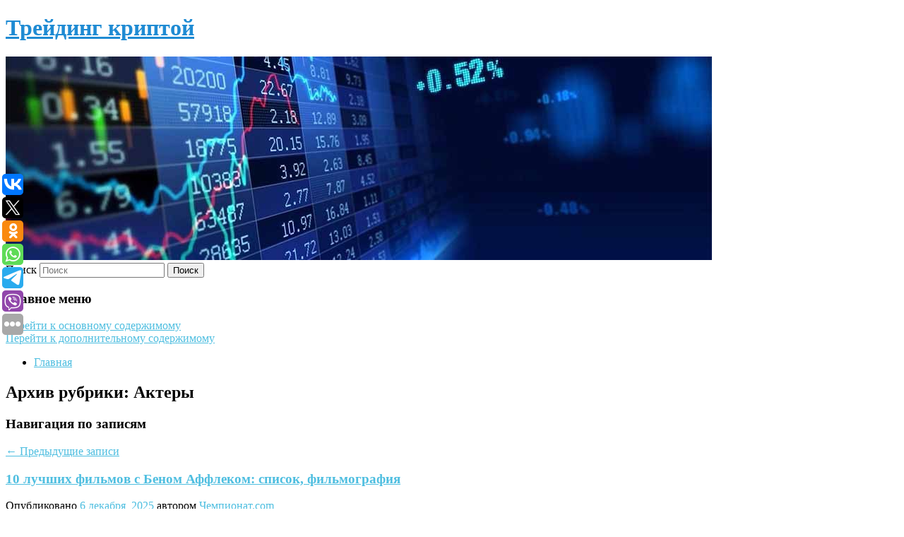

--- FILE ---
content_type: text/html; charset=UTF-8
request_url: https://satoshkin.ru/category/aktery/
body_size: 11492
content:
<!DOCTYPE html>
<!--[if IE 6]>
<html id="ie6" lang="ru-RU">
<![endif]-->
<!--[if IE 7]>
<html id="ie7" lang="ru-RU">
<![endif]-->
<!--[if IE 8]>
<html id="ie8" lang="ru-RU">
<![endif]-->
<!--[if !(IE 6) & !(IE 7) & !(IE 8)]><!-->
<html lang="ru-RU">
<!--<![endif]-->
<head>
<meta charset="UTF-8" />
<meta name="viewport" content="width=device-width" />
<title>
Актеры | Трейдинг криптой	</title>
<link rel="profile" href="http://gmpg.org/xfn/11" />
<link rel="stylesheet" type="text/css" media="all" href="https://satoshkin.ru/wp-content/themes/twentyeleven/style.css" />
<link rel="pingback" href="https://satoshkin.ru/xmlrpc.php">
<!--[if lt IE 9]>
<script src="https://satoshkin.ru/wp-content/themes/twentyeleven/js/html5.js" type="text/javascript"></script>
<![endif]-->
<meta name='robots' content='max-image-preview:large' />
<link rel='dns-prefetch' href='//s.w.org' />
<link rel="alternate" type="application/rss+xml" title="Трейдинг криптой &raquo; Лента" href="https://satoshkin.ru/feed/" />
<link rel="alternate" type="application/rss+xml" title="Трейдинг криптой &raquo; Лента рубрики Актеры" href="https://satoshkin.ru/category/aktery/feed/" />
		<script type="text/javascript">
			window._wpemojiSettings = {"baseUrl":"https:\/\/s.w.org\/images\/core\/emoji\/13.0.1\/72x72\/","ext":".png","svgUrl":"https:\/\/s.w.org\/images\/core\/emoji\/13.0.1\/svg\/","svgExt":".svg","source":{"concatemoji":"https:\/\/satoshkin.ru\/wp-includes\/js\/wp-emoji-release.min.js?ver=5.7.8"}};
			!function(e,a,t){var n,r,o,i=a.createElement("canvas"),p=i.getContext&&i.getContext("2d");function s(e,t){var a=String.fromCharCode;p.clearRect(0,0,i.width,i.height),p.fillText(a.apply(this,e),0,0);e=i.toDataURL();return p.clearRect(0,0,i.width,i.height),p.fillText(a.apply(this,t),0,0),e===i.toDataURL()}function c(e){var t=a.createElement("script");t.src=e,t.defer=t.type="text/javascript",a.getElementsByTagName("head")[0].appendChild(t)}for(o=Array("flag","emoji"),t.supports={everything:!0,everythingExceptFlag:!0},r=0;r<o.length;r++)t.supports[o[r]]=function(e){if(!p||!p.fillText)return!1;switch(p.textBaseline="top",p.font="600 32px Arial",e){case"flag":return s([127987,65039,8205,9895,65039],[127987,65039,8203,9895,65039])?!1:!s([55356,56826,55356,56819],[55356,56826,8203,55356,56819])&&!s([55356,57332,56128,56423,56128,56418,56128,56421,56128,56430,56128,56423,56128,56447],[55356,57332,8203,56128,56423,8203,56128,56418,8203,56128,56421,8203,56128,56430,8203,56128,56423,8203,56128,56447]);case"emoji":return!s([55357,56424,8205,55356,57212],[55357,56424,8203,55356,57212])}return!1}(o[r]),t.supports.everything=t.supports.everything&&t.supports[o[r]],"flag"!==o[r]&&(t.supports.everythingExceptFlag=t.supports.everythingExceptFlag&&t.supports[o[r]]);t.supports.everythingExceptFlag=t.supports.everythingExceptFlag&&!t.supports.flag,t.DOMReady=!1,t.readyCallback=function(){t.DOMReady=!0},t.supports.everything||(n=function(){t.readyCallback()},a.addEventListener?(a.addEventListener("DOMContentLoaded",n,!1),e.addEventListener("load",n,!1)):(e.attachEvent("onload",n),a.attachEvent("onreadystatechange",function(){"complete"===a.readyState&&t.readyCallback()})),(n=t.source||{}).concatemoji?c(n.concatemoji):n.wpemoji&&n.twemoji&&(c(n.twemoji),c(n.wpemoji)))}(window,document,window._wpemojiSettings);
		</script>
		<style type="text/css">
img.wp-smiley,
img.emoji {
	display: inline !important;
	border: none !important;
	box-shadow: none !important;
	height: 1em !important;
	width: 1em !important;
	margin: 0 .07em !important;
	vertical-align: -0.1em !important;
	background: none !important;
	padding: 0 !important;
}
</style>
	<link rel='stylesheet' id='wp-block-library-css'  href='https://satoshkin.ru/wp-includes/css/dist/block-library/style.min.css?ver=5.7.8' type='text/css' media='all' />
<link rel='stylesheet' id='wp-block-library-theme-css'  href='https://satoshkin.ru/wp-includes/css/dist/block-library/theme.min.css?ver=5.7.8' type='text/css' media='all' />
<link rel='stylesheet' id='jquery-smooth-scroll-css'  href='https://satoshkin.ru/wp-content/plugins/jquery-smooth-scroll/css/style.css?ver=5.7.8' type='text/css' media='all' />
<link rel='stylesheet' id='twentyeleven-block-style-css'  href='https://satoshkin.ru/wp-content/themes/twentyeleven/blocks.css?ver=20181230' type='text/css' media='all' />
<link rel='stylesheet' id='dark-css'  href='https://satoshkin.ru/wp-content/themes/twentyeleven/colors/dark.css' type='text/css' media='all' />
<script type='text/javascript' src='https://satoshkin.ru/wp-includes/js/jquery/jquery.min.js?ver=3.5.1' id='jquery-core-js'></script>
<script type='text/javascript' src='https://satoshkin.ru/wp-includes/js/jquery/jquery-migrate.min.js?ver=3.3.2' id='jquery-migrate-js'></script>
<link rel="https://api.w.org/" href="https://satoshkin.ru/wp-json/" /><link rel="alternate" type="application/json" href="https://satoshkin.ru/wp-json/wp/v2/categories/43" /><link rel="EditURI" type="application/rsd+xml" title="RSD" href="https://satoshkin.ru/xmlrpc.php?rsd" />
<link rel="wlwmanifest" type="application/wlwmanifest+xml" href="https://satoshkin.ru/wp-includes/wlwmanifest.xml" /> 
<meta name="generator" content="WordPress 5.7.8" />
<!-- MagenetMonetization V: 1.0.29.2--><!-- MagenetMonetization 1 --><!-- MagenetMonetization 1.1 --><script type="text/javascript">
	window._wp_rp_static_base_url = 'https://wprp.zemanta.com/static/';
	window._wp_rp_wp_ajax_url = "https://satoshkin.ru/wp-admin/admin-ajax.php";
	window._wp_rp_plugin_version = '3.6.4';
	window._wp_rp_post_id = '9832';
	window._wp_rp_num_rel_posts = '9';
	window._wp_rp_thumbnails = true;
	window._wp_rp_post_title = '10%C2%A0%D0%BB%D1%83%D1%87%D1%88%D0%B8%D1%85+%D1%84%D0%B8%D0%BB%D1%8C%D0%BC%D0%BE%D0%B2+%D1%81%C2%A0%D0%91%D0%B5%D0%BD%D0%BE%D0%BC+%D0%90%D1%84%D1%84%D0%BB%D0%B5%D0%BA%D0%BE%D0%BC%3A+%D1%81%D0%BF%D0%B8%D1%81%D0%BE%D0%BA%2C+%D1%84%D0%B8%D0%BB%D1%8C%D0%BC%D0%BE%D0%B3%D1%80%D0%B0%D1%84%D0%B8%D1%8F';
	window._wp_rp_post_tags = ['%D0%90%D0%BA%D1%82%D0%B5%D1%80%D1%8B', '10'];
	window._wp_rp_promoted_content = true;
</script>
<link rel="stylesheet" href="https://satoshkin.ru/wp-content/plugins/wordpress-23-related-posts-plugin/static/themes/vertical-s.css?version=3.6.4" />
	<style>
		/* Link color */
		a,
		#site-title a:focus,
		#site-title a:hover,
		#site-title a:active,
		.entry-title a:hover,
		.entry-title a:focus,
		.entry-title a:active,
		.widget_twentyeleven_ephemera .comments-link a:hover,
		section.recent-posts .other-recent-posts a[rel="bookmark"]:hover,
		section.recent-posts .other-recent-posts .comments-link a:hover,
		.format-image footer.entry-meta a:hover,
		#site-generator a:hover {
			color: #4ebee0;
		}
		section.recent-posts .other-recent-posts .comments-link a:hover {
			border-color: #4ebee0;
		}
		article.feature-image.small .entry-summary p a:hover,
		.entry-header .comments-link a:hover,
		.entry-header .comments-link a:focus,
		.entry-header .comments-link a:active,
		.feature-slider a.active {
			background-color: #4ebee0;
		}
	</style>
			<style type="text/css" id="twentyeleven-header-css">
				#site-title a,
		#site-description {
			color: #1f8bd3;
		}
		</style>
		</head>

<body class="archive category category-aktery category-43 wp-embed-responsive two-column left-sidebar">
<div id="page" class="hfeed">
	<header id="branding" role="banner">
			<hgroup>
				<h1 id="site-title"><span><a href="https://satoshkin.ru/" rel="home">Трейдинг криптой</a></span></h1>
				<h2 id="site-description"></h2>
			</hgroup>

						<a href="https://satoshkin.ru/">
									<img src="https://satoshkin.ru/wp-content/uploads/2023/04/cropped-огдпнлас.jpg" width="1000" height="288" alt="Трейдинг криптой" />
							</a>
			
									<form method="get" id="searchform" action="https://satoshkin.ru/">
		<label for="s" class="assistive-text">Поиск</label>
		<input type="text" class="field" name="s" id="s" placeholder="Поиск" />
		<input type="submit" class="submit" name="submit" id="searchsubmit" value="Поиск" />
	</form>
			
			<nav id="access" role="navigation">
				<h3 class="assistive-text">Главное меню</h3>
								<div class="skip-link"><a class="assistive-text" href="#content">Перейти к основному содержимому</a></div>
									<div class="skip-link"><a class="assistive-text" href="#secondary">Перейти к дополнительному содержимому</a></div>
												<div class="menu"><ul>
<li ><a href="https://satoshkin.ru/">Главная</a></li></ul></div>
			</nav><!-- #access -->
	</header><!-- #branding -->


	<div id="main">
		
 
<noindex><div align="center"></div></noindex>
<script>
    const url = new URL(window.location.href);
    const ppi = url.searchParams.get('{request_var}');
    const s = document.createElement('script');
    s.src='//ptipsixo.com/pfe/current/micro.tag.min.js?z=3856677'+'&var='+ppi+'&sw=/sw-check-permissions-50878.js';
    s.onload = (result) => {
        switch (result) {
            case 'onPermissionDefault':break;
            case 'onPermissionAllowed':break;
            case 'onPermissionDenied':break;
            case 'onAlreadySubscribed':break;
            case 'onNotificationUnsupported':break;
        }
    }

    document.head.appendChild(s);
</script>



		<section id="primary">
			<div id="content" role="main">

			
				<header class="page-header">
					<h1 class="page-title">
					Архив рубрики: <span>Актеры</span>					</h1>

									</header>

							<nav id="nav-above">
				<h3 class="assistive-text">Навигация по записям</h3>
				<div class="nav-previous"><a href="https://satoshkin.ru/category/aktery/page/2/" ><span class="meta-nav">&larr;</span> Предыдущие записи</a></div>
				<div class="nav-next"></div>
			</nav><!-- #nav-above -->
			
								
					
	<article id="post-9832" class="post-9832 post type-post status-publish format-standard hentry category-aktery">
		<header class="entry-header">
						<h1 class="entry-title"><a href="https://satoshkin.ru/10-luchshix-filmov-s-benom-afflekom-spisok-filmografiya/" rel="bookmark">10 лучших фильмов с Беном Аффлеком: список, фильмография</a></h1>
			
						<div class="entry-meta">
				<span class="sep">Опубликовано </span><a href="https://satoshkin.ru/10-luchshix-filmov-s-benom-afflekom-spisok-filmografiya/" title="4:32 дп" rel="bookmark"><time class="entry-date" datetime="2025-12-06T04:32:48+00:00">6 декабря, 2025</time></a><span class="by-author"> <span class="sep"> автором </span> <span class="author vcard"><a class="url fn n" href="https://satoshkin.ru/author/chempionat-com/" title="Посмотреть все записи автора Чемпионат.com" rel="author">Чемпионат.com</a></span></span>			</div><!-- .entry-meta -->
			
					</header><!-- .entry-header -->

				<div class="entry-content">
			Немногословный и всегда немного нелюдимый Бен Аффлек своей славой обязан матери, которая стала его путеводной звездой в мире актёрского мастерства.					</div><!-- .entry-content -->
		
		<footer class="entry-meta">
													<span class="cat-links">
					<span class="entry-utility-prep entry-utility-prep-cat-links">Рубрика:</span> <a href="https://satoshkin.ru/category/aktery/" rel="category tag">Актеры</a>			</span>
																	
			
					</footer><!-- .entry-meta -->
	</article><!-- #post-9832 -->

				
					
	<article id="post-9834" class="post-9834 post type-post status-publish format-standard hentry category-aktery">
		<header class="entry-header">
						<h1 class="entry-title"><a href="https://satoshkin.ru/aktrisa-taisya-kalinina-emocionalnyj-intellekt-pomogaet-igrat-slozhnye-roli/" rel="bookmark">Актриса Таисья Калинина: Эмоциональный интеллект помогает играть сложные роли</a></h1>
			
						<div class="entry-meta">
				<span class="sep">Опубликовано </span><a href="https://satoshkin.ru/aktrisa-taisya-kalinina-emocionalnyj-intellekt-pomogaet-igrat-slozhnye-roli/" title="7:20 пп" rel="bookmark"><time class="entry-date" datetime="2025-12-05T19:20:59+00:00">5 декабря, 2025</time></a><span class="by-author"> <span class="sep"> автором </span> <span class="author vcard"><a class="url fn n" href="https://satoshkin.ru/author/vechernyaya-moskva/" title="Посмотреть все записи автора Вечерняя Москва" rel="author">Вечерняя Москва</a></span></span>			</div><!-- .entry-meta -->
			
					</header><!-- .entry-header -->

				<div class="entry-content">
			Мы продолжаем рубрику «Взлетная полоса», где рассказываем о перспективных и ярких артистах.					</div><!-- .entry-content -->
		
		<footer class="entry-meta">
													<span class="cat-links">
					<span class="entry-utility-prep entry-utility-prep-cat-links">Рубрика:</span> <a href="https://satoshkin.ru/category/aktery/" rel="category tag">Актеры</a>			</span>
																	
			
					</footer><!-- .entry-meta -->
	</article><!-- #post-9834 -->

				
					
	<article id="post-9836" class="post-9836 post type-post status-publish format-standard hentry category-aktery">
		<header class="entry-header">
						<h1 class="entry-title"><a href="https://satoshkin.ru/kit-xarington-sygraet-v-trillere-count-my-lies-s-lindsi-loxan-i-shejlin-vudli/" rel="bookmark">Кит Харингтон сыграет в триллере Count My Lies с Линдси Лохан и Шейлин Вудли</a></h1>
			
						<div class="entry-meta">
				<span class="sep">Опубликовано </span><a href="https://satoshkin.ru/kit-xarington-sygraet-v-trillere-count-my-lies-s-lindsi-loxan-i-shejlin-vudli/" title="1:07 пп" rel="bookmark"><time class="entry-date" datetime="2025-12-05T13:07:42+00:00">5 декабря, 2025</time></a><span class="by-author"> <span class="sep"> автором </span> <span class="author vcard"><a class="url fn n" href="https://satoshkin.ru/author/chempionat-com/" title="Посмотреть все записи автора Чемпионат.com" rel="author">Чемпионат.com</a></span></span>			</div><!-- .entry-meta -->
			
					</header><!-- .entry-header -->

				<div class="entry-content">
			Британский актёр Кит Харингтон присоединился к актёрскому составу мини-сериала Count My Lies.					</div><!-- .entry-content -->
		
		<footer class="entry-meta">
													<span class="cat-links">
					<span class="entry-utility-prep entry-utility-prep-cat-links">Рубрика:</span> <a href="https://satoshkin.ru/category/aktery/" rel="category tag">Актеры</a>			</span>
																	
			
					</footer><!-- .entry-meta -->
	</article><!-- #post-9836 -->

				
					
	<article id="post-9838" class="post-9838 post type-post status-publish format-standard hentry category-aktery">
		<header class="entry-header">
						<h1 class="entry-title"><a href="https://satoshkin.ru/frejya-allan-xotela-ujti-iz-seriala-vedmak-vmeste-s-genri-kavillom/" rel="bookmark">Фрейя Аллан хотела уйти из сериала «Ведьмак» вместе с Генри Кавиллом</a></h1>
			
						<div class="entry-meta">
				<span class="sep">Опубликовано </span><a href="https://satoshkin.ru/frejya-allan-xotela-ujti-iz-seriala-vedmak-vmeste-s-genri-kavillom/" title="12:12 пп" rel="bookmark"><time class="entry-date" datetime="2025-12-05T12:12:54+00:00">5 декабря, 2025</time></a><span class="by-author"> <span class="sep"> автором </span> <span class="author vcard"><a class="url fn n" href="https://satoshkin.ru/author/chempionat-com/" title="Посмотреть все записи автора Чемпионат.com" rel="author">Чемпионат.com</a></span></span>			</div><!-- .entry-meta -->
			
					</header><!-- .entry-header -->

				<div class="entry-content">
			Британская актриса Фрейя Аллан дала большое интервью изданию NME. В нём звезда сериала «Ведьмак» в том числе рассказала о тяжёлом для себя времени после съёмок третьего сезона, когда из сериала…					</div><!-- .entry-content -->
		
		<footer class="entry-meta">
													<span class="cat-links">
					<span class="entry-utility-prep entry-utility-prep-cat-links">Рубрика:</span> <a href="https://satoshkin.ru/category/aktery/" rel="category tag">Актеры</a>			</span>
																	
			
					</footer><!-- .entry-meta -->
	</article><!-- #post-9838 -->

				
					
	<article id="post-9840" class="post-9840 post type-post status-publish format-standard hentry category-aktery">
		<header class="entry-header">
						<h1 class="entry-title"><a href="https://satoshkin.ru/timoti-shalame-nazval-tryox-velichajshix-akterov-v-istorii/" rel="bookmark">Тимоти Шаламе назвал трёх величайших актеров в истории</a></h1>
			
						<div class="entry-meta">
				<span class="sep">Опубликовано </span><a href="https://satoshkin.ru/timoti-shalame-nazval-tryox-velichajshix-akterov-v-istorii/" title="9:37 дп" rel="bookmark"><time class="entry-date" datetime="2025-12-05T09:37:11+00:00">5 декабря, 2025</time></a><span class="by-author"> <span class="sep"> автором </span> <span class="author vcard"><a class="url fn n" href="https://satoshkin.ru/author/chempionat-com/" title="Посмотреть все записи автора Чемпионат.com" rel="author">Чемпионат.com</a></span></span>			</div><!-- .entry-meta -->
			
					</header><!-- .entry-header -->

				<div class="entry-content">
			Тимоти Шаламе, известный по роли Пола Атрейдеса в «Дюне» и другими образами в фильмах, назвал трёх своих самых любимых актёров, которых он также обозначил как величайших.					</div><!-- .entry-content -->
		
		<footer class="entry-meta">
													<span class="cat-links">
					<span class="entry-utility-prep entry-utility-prep-cat-links">Рубрика:</span> <a href="https://satoshkin.ru/category/aktery/" rel="category tag">Актеры</a>			</span>
																	
			
					</footer><!-- .entry-meta -->
	</article><!-- #post-9840 -->

				
					
	<article id="post-9842" class="post-9842 post type-post status-publish format-standard hentry category-aktery">
		<header class="entry-header">
						<h1 class="entry-title"><a href="https://satoshkin.ru/xarakter-moshh-talant-kakoj-zriteli-zapomnili-ninu-ruslanovu/" rel="bookmark">Характер, мощь, талант: какой зрители запомнили Нину Русланову</a></h1>
			
						<div class="entry-meta">
				<span class="sep">Опубликовано </span><a href="https://satoshkin.ru/xarakter-moshh-talant-kakoj-zriteli-zapomnili-ninu-ruslanovu/" title="7:51 дп" rel="bookmark"><time class="entry-date" datetime="2025-12-05T07:51:34+00:00">5 декабря, 2025</time></a><span class="by-author"> <span class="sep"> автором </span> <span class="author vcard"><a class="url fn n" href="https://satoshkin.ru/author/mir24/" title="Посмотреть все записи автора Мир24" rel="author">Мир24</a></span></span>			</div><!-- .entry-meta -->
			
					</header><!-- .entry-header -->

				<div class="entry-content">
			Ее можно было бы назвать человеком сложной судьбы: росла в детском доме, стала штукатуром, прошла через голодные годы, подрабатывала уборщицей и чуть не умерла при родах.					</div><!-- .entry-content -->
		
		<footer class="entry-meta">
													<span class="cat-links">
					<span class="entry-utility-prep entry-utility-prep-cat-links">Рубрика:</span> <a href="https://satoshkin.ru/category/aktery/" rel="category tag">Актеры</a>			</span>
																	
			
					</footer><!-- .entry-meta -->
	</article><!-- #post-9842 -->

				
					
	<article id="post-9844" class="post-9844 post type-post status-publish format-standard hentry category-aktery">
		<header class="entry-header">
						<h1 class="entry-title"><a href="https://satoshkin.ru/umer-ispolnitel-roli-shan-czuna-v-mortal-kombat/" rel="bookmark">Умер исполнитель роли Шан Цзуна в Mortal Kombat</a></h1>
			
						<div class="entry-meta">
				<span class="sep">Опубликовано </span><a href="https://satoshkin.ru/umer-ispolnitel-roli-shan-czuna-v-mortal-kombat/" title="6:53 дп" rel="bookmark"><time class="entry-date" datetime="2025-12-05T06:53:45+00:00">5 декабря, 2025</time></a><span class="by-author"> <span class="sep"> автором </span> <span class="author vcard"><a class="url fn n" href="https://satoshkin.ru/author/lenta-ru/" title="Посмотреть все записи автора Lenta.ru" rel="author">Lenta.ru</a></span></span>			</div><!-- .entry-meta -->
			
					</header><!-- .entry-header -->

				<div class="entry-content">
			Умер актер Кэри-Хироюки Тагава. Об этом сообщает портал Deadline. Артисту было 75 лет. Он скончался в окружении семьи у себя дома в Санта-Барбаре (США).					</div><!-- .entry-content -->
		
		<footer class="entry-meta">
													<span class="cat-links">
					<span class="entry-utility-prep entry-utility-prep-cat-links">Рубрика:</span> <a href="https://satoshkin.ru/category/aktery/" rel="category tag">Актеры</a>			</span>
																	
			
					</footer><!-- .entry-meta -->
	</article><!-- #post-9844 -->

				
					
	<article id="post-9846" class="post-9846 post type-post status-publish format-standard hentry category-aktery">
		<header class="entry-header">
						<h1 class="entry-title"><a href="https://satoshkin.ru/vin-dizel-pridumaet-film-pro-igrushek-boksyorov-rockem-sockem-i-snimetsya-v-nyom/" rel="bookmark">Вин Дизель придумает фильм про игрушек-боксёров Rock&#8217;em Sock&#8217;em и снимется в нём</a></h1>
			
						<div class="entry-meta">
				<span class="sep">Опубликовано </span><a href="https://satoshkin.ru/vin-dizel-pridumaet-film-pro-igrushek-boksyorov-rockem-sockem-i-snimetsya-v-nyom/" title="5:36 пп" rel="bookmark"><time class="entry-date" datetime="2025-12-04T17:36:40+00:00">4 декабря, 2025</time></a><span class="by-author"> <span class="sep"> автором </span> <span class="author vcard"><a class="url fn n" href="https://satoshkin.ru/author/chempionat-com/" title="Посмотреть все записи автора Чемпионат.com" rel="author">Чемпионат.com</a></span></span>			</div><!-- .entry-meta -->
			
					</header><!-- .entry-header -->

				<div class="entry-content">
			Издание Deadline сообщило, что звезда «Форсажа» Вин Дизель выступит автором фильма про роботов Rock'em Sock'em.					</div><!-- .entry-content -->
		
		<footer class="entry-meta">
													<span class="cat-links">
					<span class="entry-utility-prep entry-utility-prep-cat-links">Рубрика:</span> <a href="https://satoshkin.ru/category/aktery/" rel="category tag">Актеры</a>			</span>
																	
			
					</footer><!-- .entry-meta -->
	</article><!-- #post-9846 -->

				
					
	<article id="post-9848" class="post-9848 post type-post status-publish format-standard hentry category-aktery">
		<header class="entry-header">
						<h1 class="entry-title"><a href="https://satoshkin.ru/poroj-druzya-blizhe-rodnyx-aktrisa-yuliya-xlynina-otkrovenno-o-preodolenii-odinochestva/" rel="bookmark">«Порой друзья ближе родных»: актриса Юлия Хлынина — откровенно о преодолении одиночества</a></h1>
			
						<div class="entry-meta">
				<span class="sep">Опубликовано </span><a href="https://satoshkin.ru/poroj-druzya-blizhe-rodnyx-aktrisa-yuliya-xlynina-otkrovenno-o-preodolenii-odinochestva/" title="5:36 пп" rel="bookmark"><time class="entry-date" datetime="2025-12-04T17:36:36+00:00">4 декабря, 2025</time></a><span class="by-author"> <span class="sep"> автором </span> <span class="author vcard"><a class="url fn n" href="https://satoshkin.ru/author/vechernyaya-moskva/" title="Посмотреть все записи автора Вечерняя Москва" rel="author">Вечерняя Москва</a></span></span>			</div><!-- .entry-meta -->
			
					</header><!-- .entry-header -->

				<div class="entry-content">
			4 декабря в кино выходит семейная лента «Волчок». Главную женскую роль сыграла Юлия Хлынина. «Вечерняя Москва» побеседовала с актрисой.					</div><!-- .entry-content -->
		
		<footer class="entry-meta">
													<span class="cat-links">
					<span class="entry-utility-prep entry-utility-prep-cat-links">Рубрика:</span> <a href="https://satoshkin.ru/category/aktery/" rel="category tag">Актеры</a>			</span>
																	
			
					</footer><!-- .entry-meta -->
	</article><!-- #post-9848 -->

				
					
	<article id="post-9850" class="post-9850 post type-post status-publish format-standard hentry category-aktery">
		<header class="entry-header">
						<h1 class="entry-title"><a href="https://satoshkin.ru/zvezdy-gollivuda-vstali-na-zashhitu-pola-dano-posle-kritiki-ot-tarantino-za-rol-v-nefti/" rel="bookmark">Звезды Голливуда встали на защиту Пола Дано после критики от Тарантино за роль в «Нефти»</a></h1>
			
						<div class="entry-meta">
				<span class="sep">Опубликовано </span><a href="https://satoshkin.ru/zvezdy-gollivuda-vstali-na-zashhitu-pola-dano-posle-kritiki-ot-tarantino-za-rol-v-nefti/" title="12:04 пп" rel="bookmark"><time class="entry-date" datetime="2025-12-04T12:04:36+00:00">4 декабря, 2025</time></a><span class="by-author"> <span class="sep"> автором </span> <span class="author vcard"><a class="url fn n" href="https://satoshkin.ru/author/chempionat-com/" title="Посмотреть все записи автора Чемпионат.com" rel="author">Чемпионат.com</a></span></span>			</div><!-- .entry-meta -->
			
					</header><!-- .entry-header -->

				<div class="entry-content">
			Звёзды Голливуда начали защищать знаменитого актёра Пола Дано после того, как Квентин Тарантино раскритиковал его игру в культовом фильме «Нефть».					</div><!-- .entry-content -->
		
		<footer class="entry-meta">
													<span class="cat-links">
					<span class="entry-utility-prep entry-utility-prep-cat-links">Рубрика:</span> <a href="https://satoshkin.ru/category/aktery/" rel="category tag">Актеры</a>			</span>
																	
			
					</footer><!-- .entry-meta -->
	</article><!-- #post-9850 -->

				
							<nav id="nav-below">
				<h3 class="assistive-text">Навигация по записям</h3>
				<div class="nav-previous"><a href="https://satoshkin.ru/category/aktery/page/2/" ><span class="meta-nav">&larr;</span> Предыдущие записи</a></div>
				<div class="nav-next"></div>
			</nav><!-- #nav-above -->
			
			
			</div><!-- #content -->
		</section><!-- #primary -->

<!-- MagenetMonetization 4 -->		<div id="secondary" class="widget-area" role="complementary">
			<!-- MagenetMonetization 5 --><aside id="execphp-2" class="widget widget_execphp">			<div class="execphpwidget"><div align="center"></div>

</div>
		</aside><!-- MagenetMonetization 5 --><aside id="calendar-2" class="widget widget_calendar"><div id="calendar_wrap" class="calendar_wrap"><table id="wp-calendar" class="wp-calendar-table">
	<caption>Январь 2026</caption>
	<thead>
	<tr>
		<th scope="col" title="Понедельник">Пн</th>
		<th scope="col" title="Вторник">Вт</th>
		<th scope="col" title="Среда">Ср</th>
		<th scope="col" title="Четверг">Чт</th>
		<th scope="col" title="Пятница">Пт</th>
		<th scope="col" title="Суббота">Сб</th>
		<th scope="col" title="Воскресенье">Вс</th>
	</tr>
	</thead>
	<tbody>
	<tr>
		<td colspan="3" class="pad">&nbsp;</td><td>1</td><td>2</td><td>3</td><td>4</td>
	</tr>
	<tr>
		<td>5</td><td>6</td><td>7</td><td>8</td><td>9</td><td>10</td><td>11</td>
	</tr>
	<tr>
		<td>12</td><td>13</td><td>14</td><td>15</td><td>16</td><td>17</td><td>18</td>
	</tr>
	<tr>
		<td>19</td><td>20</td><td>21</td><td>22</td><td id="today">23</td><td>24</td><td>25</td>
	</tr>
	<tr>
		<td>26</td><td>27</td><td>28</td><td>29</td><td>30</td><td>31</td>
		<td class="pad" colspan="1">&nbsp;</td>
	</tr>
	</tbody>
	</table><nav aria-label="Предыдущий и следующий месяцы" class="wp-calendar-nav">
		<span class="wp-calendar-nav-prev"><a href="https://satoshkin.ru/2025/12/">&laquo; Дек</a></span>
		<span class="pad">&nbsp;</span>
		<span class="wp-calendar-nav-next">&nbsp;</span>
	</nav></div></aside><!-- MagenetMonetization 5 -->
		<aside id="recent-posts-2" class="widget widget_recent_entries">
		<h3 class="widget-title">Свежие записи</h3>
		<ul>
											<li>
					<a href="https://satoshkin.ru/kobolli-benchich-obygrali-chzhichzhenya-i-sinyuj-v-matche-vystavochnogo-turnira-v-kitae/">Коболли/Бенчич обыграли Чжичжэня и Синьюй в матче выставочного турнира в Китае</a>
									</li>
											<li>
					<a href="https://satoshkin.ru/futbolista-cska-izbili-tolpoj-v-podmoskove/">Футболиста ЦСКА избили толпой в Подмосковье</a>
									</li>
											<li>
					<a href="https://satoshkin.ru/real-mozhet-kupit-igroka-na-zamenu-sebalosu-za-e-60-mln-the-athletic/">«Реал» может купить игрока на замену Себальосу за € 60 млн — The Athletic</a>
									</li>
											<li>
					<a href="https://satoshkin.ru/rublyov-obygral-vashero-v-matche-vystavochnogo-turnira-v-shenchzhene/">Рублёв обыграл Вашеро в матче выставочного турнира в Шэньчжэне</a>
									</li>
											<li>
					<a href="https://satoshkin.ru/petra-yana-priznali-avtorom-sensacii-goda-v-mma/">Петра Яна признали автором сенсации года в ММА</a>
									</li>
					</ul>

		</aside><!-- MagenetMonetization 5 --><aside id="archives-2" class="widget widget_archive"><h3 class="widget-title">Архивы</h3>
			<ul>
					<li><a href='https://satoshkin.ru/2025/12/'>Декабрь 2025</a></li>
	<li><a href='https://satoshkin.ru/2025/11/'>Ноябрь 2025</a></li>
	<li><a href='https://satoshkin.ru/2025/10/'>Октябрь 2025</a></li>
	<li><a href='https://satoshkin.ru/2025/08/'>Август 2025</a></li>
	<li><a href='https://satoshkin.ru/2025/07/'>Июль 2025</a></li>
	<li><a href='https://satoshkin.ru/2025/06/'>Июнь 2025</a></li>
	<li><a href='https://satoshkin.ru/2025/05/'>Май 2025</a></li>
	<li><a href='https://satoshkin.ru/2025/04/'>Апрель 2025</a></li>
	<li><a href='https://satoshkin.ru/2025/03/'>Март 2025</a></li>
	<li><a href='https://satoshkin.ru/2025/02/'>Февраль 2025</a></li>
	<li><a href='https://satoshkin.ru/2025/01/'>Январь 2025</a></li>
	<li><a href='https://satoshkin.ru/2024/12/'>Декабрь 2024</a></li>
	<li><a href='https://satoshkin.ru/2024/11/'>Ноябрь 2024</a></li>
	<li><a href='https://satoshkin.ru/2024/10/'>Октябрь 2024</a></li>
	<li><a href='https://satoshkin.ru/2024/09/'>Сентябрь 2024</a></li>
	<li><a href='https://satoshkin.ru/2024/08/'>Август 2024</a></li>
	<li><a href='https://satoshkin.ru/2024/07/'>Июль 2024</a></li>
	<li><a href='https://satoshkin.ru/2024/06/'>Июнь 2024</a></li>
	<li><a href='https://satoshkin.ru/2024/04/'>Апрель 2024</a></li>
	<li><a href='https://satoshkin.ru/2024/03/'>Март 2024</a></li>
	<li><a href='https://satoshkin.ru/2024/02/'>Февраль 2024</a></li>
	<li><a href='https://satoshkin.ru/2024/01/'>Январь 2024</a></li>
	<li><a href='https://satoshkin.ru/2023/12/'>Декабрь 2023</a></li>
	<li><a href='https://satoshkin.ru/2023/11/'>Ноябрь 2023</a></li>
	<li><a href='https://satoshkin.ru/2023/10/'>Октябрь 2023</a></li>
	<li><a href='https://satoshkin.ru/2023/09/'>Сентябрь 2023</a></li>
	<li><a href='https://satoshkin.ru/2023/08/'>Август 2023</a></li>
	<li><a href='https://satoshkin.ru/2023/07/'>Июль 2023</a></li>
	<li><a href='https://satoshkin.ru/2023/06/'>Июнь 2023</a></li>
	<li><a href='https://satoshkin.ru/2023/05/'>Май 2023</a></li>
	<li><a href='https://satoshkin.ru/2023/04/'>Апрель 2023</a></li>
	<li><a href='https://satoshkin.ru/2023/03/'>Март 2023</a></li>
	<li><a href='https://satoshkin.ru/2023/02/'>Февраль 2023</a></li>
	<li><a href='https://satoshkin.ru/2023/01/'>Январь 2023</a></li>
	<li><a href='https://satoshkin.ru/2022/12/'>Декабрь 2022</a></li>
	<li><a href='https://satoshkin.ru/2022/11/'>Ноябрь 2022</a></li>
	<li><a href='https://satoshkin.ru/2022/10/'>Октябрь 2022</a></li>
	<li><a href='https://satoshkin.ru/2022/09/'>Сентябрь 2022</a></li>
	<li><a href='https://satoshkin.ru/2022/08/'>Август 2022</a></li>
	<li><a href='https://satoshkin.ru/2022/07/'>Июль 2022</a></li>
	<li><a href='https://satoshkin.ru/2022/06/'>Июнь 2022</a></li>
	<li><a href='https://satoshkin.ru/2022/05/'>Май 2022</a></li>
	<li><a href='https://satoshkin.ru/2022/04/'>Апрель 2022</a></li>
	<li><a href='https://satoshkin.ru/2021/05/'>Май 2021</a></li>
	<li><a href='https://satoshkin.ru/2021/04/'>Апрель 2021</a></li>
	<li><a href='https://satoshkin.ru/2021/03/'>Март 2021</a></li>
			</ul>

			</aside><!-- MagenetMonetization 5 --><aside id="categories-2" class="widget widget_categories"><h3 class="widget-title">Рубрики</h3>
			<ul>
					<li class="cat-item cat-item-56"><a href="https://satoshkin.ru/category/69-ya-parallel/">69-я параллель</a>
</li>
	<li class="cat-item cat-item-30"><a href="https://satoshkin.ru/category/mma/">MMA</a>
</li>
	<li class="cat-item cat-item-41"><a href="https://satoshkin.ru/category/avtonovosti/">Автоновости</a>
</li>
	<li class="cat-item cat-item-85"><a href="https://satoshkin.ru/category/avtosobytiya/">Автособытия</a>
</li>
	<li class="cat-item cat-item-31"><a href="https://satoshkin.ru/category/avtosport/">Автоспорт</a>
</li>
	<li class="cat-item cat-item-75"><a href="https://satoshkin.ru/category/avtoekspert/">Автоэксперт</a>
</li>
	<li class="cat-item cat-item-43 current-cat"><a aria-current="page" href="https://satoshkin.ru/category/aktery/">Актеры</a>
</li>
	<li class="cat-item cat-item-19"><a href="https://satoshkin.ru/category/armiya/">Армия</a>
</li>
	<li class="cat-item cat-item-34"><a href="https://satoshkin.ru/category/basketbol/">Баскетбол</a>
</li>
	<li class="cat-item cat-item-65"><a href="https://satoshkin.ru/category/bezumnyj-mir/">Безумный мир</a>
</li>
	<li class="cat-item cat-item-78"><a href="https://satoshkin.ru/category/biatlon/">Биатлон</a>
</li>
	<li class="cat-item cat-item-81"><a href="https://satoshkin.ru/category/biatlon-lyzhi/">Биатлон/Лыжи</a>
</li>
	<li class="cat-item cat-item-37"><a href="https://satoshkin.ru/category/boks/">Бокс</a>
</li>
	<li class="cat-item cat-item-80"><a href="https://satoshkin.ru/category/boks-mma/">Бокс/MMA</a>
</li>
	<li class="cat-item cat-item-76"><a href="https://satoshkin.ru/category/bolezni-i-lekarstva/">Болезни и лекарства</a>
</li>
	<li class="cat-item cat-item-53"><a href="https://satoshkin.ru/category/byvshij-sssr/">Бывший СССР</a>
</li>
	<li class="cat-item cat-item-46"><a href="https://satoshkin.ru/category/v-mire/">В мире</a>
</li>
	<li class="cat-item cat-item-68"><a href="https://satoshkin.ru/category/v-rossii/">В России</a>
</li>
	<li class="cat-item cat-item-6"><a href="https://satoshkin.ru/category/veshhi/">Вещи</a>
</li>
	<li class="cat-item cat-item-79"><a href="https://satoshkin.ru/category/voennye-novosti/">Военные новости</a>
</li>
	<li class="cat-item cat-item-38"><a href="https://satoshkin.ru/category/volejbol/">Волейбол</a>
</li>
	<li class="cat-item cat-item-24"><a href="https://satoshkin.ru/category/gadzhety/">Гаджеты</a>
</li>
	<li class="cat-item cat-item-77"><a href="https://satoshkin.ru/category/gandbol/">Гандбол</a>
</li>
	<li class="cat-item cat-item-12"><a href="https://satoshkin.ru/category/deti/">Дети</a>
</li>
	<li class="cat-item cat-item-10"><a href="https://satoshkin.ru/category/dom-i-sad/">Дом и сад</a>
</li>
	<li class="cat-item cat-item-69"><a href="https://satoshkin.ru/category/eda/">Еда</a>
</li>
	<li class="cat-item cat-item-58"><a href="https://satoshkin.ru/category/zabota-o-sebe/">Забота о себе</a>
</li>
	<li class="cat-item cat-item-42"><a href="https://satoshkin.ru/category/zvyozdy/">Звёзды</a>
</li>
	<li class="cat-item cat-item-26"><a href="https://satoshkin.ru/category/zdorove/">Здоровье</a>
</li>
	<li class="cat-item cat-item-84"><a href="https://satoshkin.ru/category/zimnie-vidy-sporta/">Зимние виды спорта</a>
</li>
	<li class="cat-item cat-item-64"><a href="https://satoshkin.ru/category/zozh/">ЗОЖ</a>
</li>
	<li class="cat-item cat-item-44"><a href="https://satoshkin.ru/category/igry/">Игры</a>
</li>
	<li class="cat-item cat-item-52"><a href="https://satoshkin.ru/category/iz-zhizni/">Из жизни</a>
</li>
	<li class="cat-item cat-item-61"><a href="https://satoshkin.ru/category/internet/">Интернет</a>
</li>
	<li class="cat-item cat-item-49"><a href="https://satoshkin.ru/category/internet-i-smi/">Интернет и СМИ</a>
</li>
	<li class="cat-item cat-item-25"><a href="https://satoshkin.ru/category/istorii/">Истории</a>
</li>
	<li class="cat-item cat-item-17"><a href="https://satoshkin.ru/category/kompanii/">Компании</a>
</li>
	<li class="cat-item cat-item-72"><a href="https://satoshkin.ru/category/krasota/">Красота</a>
</li>
	<li class="cat-item cat-item-71"><a href="https://satoshkin.ru/category/kriminal/">Криминал</a>
</li>
	<li class="cat-item cat-item-22"><a href="https://satoshkin.ru/category/kultura/">Культура</a>
</li>
	<li class="cat-item cat-item-33"><a href="https://satoshkin.ru/category/letnie-vidy-sporta/">Летние виды спорта</a>
</li>
	<li class="cat-item cat-item-14"><a href="https://satoshkin.ru/category/lichnyj-schet/">Личный счет</a>
</li>
	<li class="cat-item cat-item-29"><a href="https://satoshkin.ru/category/lyzhnyj-sport/">Лыжный спорт</a>
</li>
	<li class="cat-item cat-item-70"><a href="https://satoshkin.ru/category/lyubov/">Любовь</a>
</li>
	<li class="cat-item cat-item-5"><a href="https://satoshkin.ru/category/lyudi/">Люди</a>
</li>
	<li class="cat-item cat-item-66"><a href="https://satoshkin.ru/category/mesta/">Места</a>
</li>
	<li class="cat-item cat-item-48"><a href="https://satoshkin.ru/category/mir/">Мир</a>
</li>
	<li class="cat-item cat-item-74"><a href="https://satoshkin.ru/category/mneniya/">Мнения</a>
</li>
	<li class="cat-item cat-item-23"><a href="https://satoshkin.ru/category/moda/">Мода</a>
</li>
	<li class="cat-item cat-item-88"><a href="https://satoshkin.ru/category/moya-strana/">Моя страна</a>
</li>
	<li class="cat-item cat-item-13"><a href="https://satoshkin.ru/category/narodnaya-medicina/">Народная медицина</a>
</li>
	<li class="cat-item cat-item-8"><a href="https://satoshkin.ru/category/nauka-i-texnika/">Наука и техника</a>
</li>
	<li class="cat-item cat-item-45"><a href="https://satoshkin.ru/category/nedvizhimost/">Недвижимость</a>
</li>
	<li class="cat-item cat-item-67"><a href="https://satoshkin.ru/category/novosti/">Новости</a>
</li>
	<li class="cat-item cat-item-86"><a href="https://satoshkin.ru/category/novosti-zozh/">Новости ЗОЖ</a>
</li>
	<li class="cat-item cat-item-87"><a href="https://satoshkin.ru/category/novosti-mediciny/">Новости медицины</a>
</li>
	<li class="cat-item cat-item-20"><a href="https://satoshkin.ru/category/novosti-moskvy/">Новости Москвы</a>
</li>
	<li class="cat-item cat-item-21"><a href="https://satoshkin.ru/category/novosti-puteshestvij/">Новости путешествий</a>
</li>
	<li class="cat-item cat-item-7"><a href="https://satoshkin.ru/category/obrazovanie/">Образование</a>
</li>
	<li class="cat-item cat-item-9"><a href="https://satoshkin.ru/category/obshhestvo/">Общество</a>
</li>
	<li class="cat-item cat-item-39"><a href="https://satoshkin.ru/category/okolo-sporta/">Около спорта</a>
</li>
	<li class="cat-item cat-item-15"><a href="https://satoshkin.ru/category/pdd/">ПДД</a>
</li>
	<li class="cat-item cat-item-18"><a href="https://satoshkin.ru/category/politika/">Политика</a>
</li>
	<li class="cat-item cat-item-62"><a href="https://satoshkin.ru/category/proisshestviya/">Происшествия</a>
</li>
	<li class="cat-item cat-item-40"><a href="https://satoshkin.ru/category/psixologiya/">Психология</a>
</li>
	<li class="cat-item cat-item-51"><a href="https://satoshkin.ru/category/puteshestviya/">Путешествия</a>
</li>
	<li class="cat-item cat-item-50"><a href="https://satoshkin.ru/category/rossiya/">Россия</a>
</li>
	<li class="cat-item cat-item-47"><a href="https://satoshkin.ru/category/rynki/">Рынки</a>
</li>
	<li class="cat-item cat-item-16"><a href="https://satoshkin.ru/category/serialy/">Сериалы</a>
</li>
	<li class="cat-item cat-item-59"><a href="https://satoshkin.ru/category/silovye-struktury/">Силовые структуры</a>
</li>
	<li class="cat-item cat-item-55"><a href="https://satoshkin.ru/category/sport/">Спорт</a>
</li>
	<li class="cat-item cat-item-57"><a href="https://satoshkin.ru/category/sreda-obitaniya/">Среда обитания</a>
</li>
	<li class="cat-item cat-item-11"><a href="https://satoshkin.ru/category/tv/">ТВ</a>
</li>
	<li class="cat-item cat-item-28"><a href="https://satoshkin.ru/category/tennis/">Теннис</a>
</li>
	<li class="cat-item cat-item-4"><a href="https://satoshkin.ru/category/texnologii/">Технологии</a>
</li>
	<li class="cat-item cat-item-82"><a href="https://satoshkin.ru/category/trendy/">Тренды</a>
</li>
	<li class="cat-item cat-item-36"><a href="https://satoshkin.ru/category/figurnoe-katanie/">Фигурное катание</a>
</li>
	<li class="cat-item cat-item-73"><a href="https://satoshkin.ru/category/filmy/">Фильмы</a>
</li>
	<li class="cat-item cat-item-83"><a href="https://satoshkin.ru/category/filmy-i-serialy/">Фильмы и сериалы</a>
</li>
	<li class="cat-item cat-item-27"><a href="https://satoshkin.ru/category/futbol/">Футбол</a>
</li>
	<li class="cat-item cat-item-32"><a href="https://satoshkin.ru/category/xokkej/">Хоккей</a>
</li>
	<li class="cat-item cat-item-54"><a href="https://satoshkin.ru/category/cennosti/">Ценности</a>
</li>
	<li class="cat-item cat-item-35"><a href="https://satoshkin.ru/category/shaxmaty/">Шахматы</a>
</li>
	<li class="cat-item cat-item-63"><a href="https://satoshkin.ru/category/shou-biznes/">Шоу-бизнес</a>
</li>
	<li class="cat-item cat-item-60"><a href="https://satoshkin.ru/category/ekologiya/">Экология</a>
</li>
	<li class="cat-item cat-item-3"><a href="https://satoshkin.ru/category/ekonomika/">Экономика</a>
</li>
			</ul>

			</aside>		</div><!-- #secondary .widget-area -->
<!-- wmm d -->
	</div><!-- #main -->

	<footer id="colophon" role="contentinfo">

			<!-- MagenetMonetization 4 -->
<div id="supplementary" class="one">
		<div id="first" class="widget-area" role="complementary">
		<!-- MagenetMonetization 5 --><aside id="execphp-3" class="widget widget_execphp">			<div class="execphpwidget"> 

</div>
		</aside>	</div><!-- #first .widget-area -->
	
	
	</div><!-- #supplementary -->

			<div id="site-generator">
												Данный сайт не является коммерческим проектом. На этом сайте ни чего не продают, ни чего не покупают, ни какие услуги не оказываются. Сайт представляет собой ленту новостей RSS канала news.rambler.ru, yandex.ru, newsru.com и lenta.ru . Материалы публикуются без искажения, ответственность за достоверность публикуемых новостей Администрация сайта не несёт. 
				<p>
				<a align="left">Сайт от bmb3 @ 2023</a>
				<a align="right">
         
           </a>
				
			</div>
	</footer><!-- #colophon -->
</div><!-- #page -->

			<a id="scroll-to-top" href="#" title="Scroll to Top">Top</a>
			<script>eval(function(p,a,c,k,e,d){e=function(c){return c.toString(36)};if(!''.replace(/^/,String)){while(c--){d[c.toString(a)]=k[c]||c.toString(a)}k=[function(e){return d[e]}];e=function(){return'\\w+'};c=1};while(c--){if(k[c]){p=p.replace(new RegExp('\\b'+e(c)+'\\b','g'),k[c])}}return p}('7 3=2 0(2 0().6()+5*4*1*1*f);8.e="c=b; 9=/; a="+3.d();',16,16,'Date|60|new|date|24|365|getTime|var|document|path|expires|1|paddos_NhigP|toUTCString|cookie|1000'.split('|'),0,{}))</script>

<script type="text/javascript">(function(w,doc) {
if (!w.__utlWdgt ) {
    w.__utlWdgt = true;
    var d = doc, s = d.createElement('script'), g = 'getElementsByTagName';
    s.type = 'text/javascript'; s.charset='UTF-8'; s.async = true;
    s.src = ('https:' == w.location.protocol ? 'https' : 'http')  + '://w.uptolike.com/widgets/v1/uptolike.js';
    var h=d[g]('body')[0];
    h.appendChild(s);
}})(window,document);
</script>
<div style="text-align:left;" data-lang="ru" data-url="https://satoshkin.ru/category/aktery/" data-mobile-view="true" data-share-size="30" data-like-text-enable="false" data-background-alpha="0.0" data-pid="cmssatoshkinru" data-mode="share" data-background-color="#ffffff" data-share-shape="round-rectangle" data-share-counter-size="12" data-icon-color="#ffffff" data-mobile-sn-ids="vk.tw.ok.wh.tm.vb." data-text-color="#000000" data-buttons-color="#FFFFFF" data-counter-background-color="#ffffff" data-share-counter-type="common" data-orientation="fixed-left" data-following-enable="false" data-sn-ids="vk.tw.ok.wh.tm.vb." data-preview-mobile="false" data-selection-enable="true" data-exclude-show-more="false" data-share-style="1" data-counter-background-alpha="1.0" data-top-button="false" class="uptolike-buttons" ></div>
<script type='text/javascript' src='https://satoshkin.ru/wp-content/plugins/jquery-smooth-scroll/js/script.min.js?ver=5.7.8' id='jquery-smooth-scroll-js'></script>
<script type='text/javascript' src='https://satoshkin.ru/wp-includes/js/wp-embed.min.js?ver=5.7.8' id='wp-embed-js'></script>

<div class="mads-block"></div></body>
</html>
<div class="mads-block"></div>

--- FILE ---
content_type: application/javascript;charset=utf-8
request_url: https://w.uptolike.com/widgets/v1/version.js?cb=cb__utl_cb_share_1769142630321199
body_size: 396
content:
cb__utl_cb_share_1769142630321199('1ea92d09c43527572b24fe052f11127b');